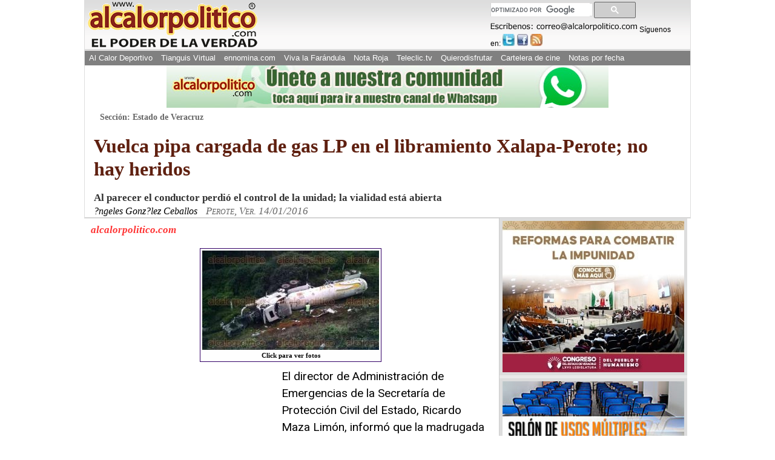

--- FILE ---
content_type: text/html
request_url: https://www.alcalorpolitico.com/informacion/vuelca-pipa-cargada-de-gas-lp-en-el-libramiento-xalapa-perote;-no-hay-heridos-190779.html
body_size: 9889
content:
<!DOCTYPE html>
<html xmlns="http://www.w3.org/1999/xhtml" lang="es" xml:lang="es">

<head>
	<!-- Google tag (gtag.js) -->
<script async src="https://www.googletagmanager.com/gtag/js?id=G-J4ZNNR7Q8R"></script>
<script>
  window.dataLayer = window.dataLayer || [];
  function gtag(){dataLayer.push(arguments);}
  gtag('js', new Date());

  gtag('config', 'G-J4ZNNR7Q8R');
</script>

<!--<script>window.mrf={host:"bc.marfeel.com",dt:3},function(e,t,o,i,a,n,r){function d(){x&&(e.cookie="fromt=yes;path=/;expires="+new Date(Date.now()+18e5).toGMTString(),o.reload())}var x=!/marfeelgarda=no|fromt=yes/i.test(n+";"+a);if((/(ipad.*?OS )(?!1_|2_|3_|4_|X)|mozilla.*android (?!(1|2|3)\.)[0-9](?!.*mobile)|\bSilk\b/i.test(i)&&2&r.dt||/(ip(hone|od).*?OS )(?!1_|2_|3_|4_|X)|mozilla.*android (?!(1|2|3)\.)[0-9].*mobile|bb10/i.test(i)&&1&r.dt||/marfeelgarda=off/i.test(n))&&t===t.top){x&&e.write('<plaintext style="display:none">');var l="script",m=setTimeout(d,1e4),c=e.createElement(l),f=e.getElementsByTagName(l)[0];c.src="//bc.marfeel.com/statics/marfeel/gardac.js",c.onerror=d,c.onload=function(){clearTimeout(m)},f.parentNode.insertBefore(c,f)}}(document,window,location,navigator.userAgent,document.cookie,location.search,window.mrf);</script>
-->

<meta name="viewport" content="width=device-width, initial-scale=1.0" />
<meta http-equiv="Content-Type" content="text/html; charset=iso-8859-1" />
<meta name="title" content="Al Calor PolÃƒÂ­tico" />
<meta name="description" content="El director de Administraci&oacute;n de Emergencias de la Secretar&iacute;a de Protecci&oacute;n Civil del Estado, Ricardo Maza Lim&oacute;n, inform&oacute; que la madrugada de este jueves, alrededor de las 3:00, se registr&oacute; la volcadura de..." />
<meta name="keywords" content="heridos, xalapaperote, libramiento, cargada, vuelca, nota, alcalorpolitico, noticias, periodico, calor"/>
<meta name="copyright" content="alcalorpolitico.com - 2019"/><meta name="author" content="alcalorpolitico.com"/>
<meta http-equiv="Cache-Control" content="max-age=3600" /><meta http-equiv="Cache-Control" content="public" />

<script type="text/javascript" src="../jquery/jquery-1.12.4.min.js"></script>
<script type="text/javascript" src="../funciones.js"></script>
<script type="text/javascript" src="ilightbox220/src/js/jquery.requestAnimationFrame.js"></script>
<script type="text/javascript" src="ilightbox220/src/js/jquery.mousewheel.js"></script>
<script type="text/javascript" src="ilightbox220/src/js/ilightbox.packed.js"></script>
<link rel="stylesheet" type="text/css" href="ilightbox220/src/css/ilightbox.css"/>
<title>Vuelca pipa cargada de gas LP en el libramiento Xalapa-Perote; no hay heridos - Al Calor Pol&iacute;tico</title>
<link rel="shortcut icon" href="/alcalori.ico"/>
<link rel="stylesheet" type="text/css" href="../estilos/maquetacion.css"/>
<link rel="stylesheet" type="text/css" href="../cssmob/drawer.min.css">
<link rel="stylesheet" type="text/css" href="maquetacion-responsive2.css?v1=20"/>


<meta property="og:type" content="article" />
<meta property="og:title" content="Vuelca pipa cargada de gas LP en el libramiento Xalapa-Perote; no hay heridos" />

<meta property="og:description" content="El director de Administraci&oacute;n de Emergencias de la Secretar&iacute;a de Protecci&oacute;n Civil del Estado, Ricardo Maza Lim&oacute;n, inform&oacute; que la madrugada de este jueves, alrededor de las 3:00, se registr&oacute; la volcadura de..." />
<meta property="og:site_name" content="Al Calor PolÃƒÂ­tico" />
			<meta property="og:image" content="https://www.alcalorpolitico.com/imagenes/fotosnotas/originales/2016/01/14/082447pipa_1__03.jpg" />
       			

<link rel="canonical" href="https://www.alcalorpolitico.com/informacion/vuelca-pipa-cargada-de-gas-lp-en-el-libramiento-xalapa-perote-no-hay-heridos-190779.html"/>
<style type="text/css">
#galerianotas { 
    padding: 3px;
    border: 1px solid #306;
    display: inline-block;
    margin: 5px auto 0 auto;
    width: 292px;
    text-align: center;
    background: #fefefe;
}
.whatsapp{ display:none; background:#1da110 url(../images/whatsapp.png); background-repeat:no-repeat; font-size:0.75em !important; background-position:0 0; color:#fff; border-radius:2px; text-indent: 15px;
  padding: 1px 5px !important; margin-right:4px; float:left;  text-align:center; }
.whatsapp:hover{ text-decoration:none; color:#fff; font-family:Arial;font-size:0.75em !important; opacity:0.8;}
.google-ads{ float:left; padding-right:15px; display:block;  }
/* ---------[ Responsive Design ]--------- */
@media only screen and (max-width: 320px) {.whatsapp{ display:block;}.google-ads{ width:99%; clear:both; float:none; margin:5px 0;}	}
@media only screen and (min-width: 321px) and (max-width: 480px){.alcalordeportivonotas li{ width:47%;}.whatsapp{ display:block;}.google-ads{ width:95%; clear:both; float:none; margin:10px 0; }}
@media only screen and (min-width: 481px) and (max-width: 770px){.alcalordeportivonotas li{ width:30%;}.whatsapp{ display:block;}}
@media only screen and (min-width: 771px) and (max-width: 960px){.alcalordeportivonotas li{ width:30%;}}
.lazy-hidden {opacity: 0}
.lazy-loaded {-webkit-transition: opacity 0.3s;-moz-transition: opacity 0.3s;-ms-transition: opacity 0.3s;-o-transition: opacity 0.3s;
transition: opacity 0.3s;opacity: 1;}
</style>
<script type="text/javascript" src="https://www.alcalorpolitico.com/jquery.lazyloadxt.extra.min.js" ></script>
<script>
$(document).ready(function(){
	$('.drawer').drawer();
		$("#areadeladerecha ul img").attr("data-src",function() {
			var href=$(this).attr("src");
			$(this).removeAttr("src");
			return href;
     });
	 	$(".limpiar img").attr("data-src",function() {
			var href=$(this).attr("src");
			$(this).removeAttr("src");
			return href;
     });
	 	$(".alcalordeportivonotas img").attr("data-src",function() {
			var href=$(this).attr("src");
			$(this).removeAttr("src");
			return href;
     });

$("body").bind("copy paste",function(event){var navType = $("body").attr("data-browsername");
if (navType=="MSIE"){
 window.clipboardData.setData("Text","Todos los materiales publicados en este sitio estÃƒÂ¡n protegidos por las leyes de propiedad intelectual de MÃƒÂ©xico, lo cual no permite que los textos informativos, imÃƒÂ¡genes, material en audios o videos y logotipos que tienen TÃƒÂ­tulo de Registro de Marca ante el IMPI, sean reproducidos total o parcialmente en medios impresos, virtuales o electrÃƒÂ³nicos. Si desea hacer uso de lo aquÃƒÂ­ publicado deberÃƒÂ¡ solicitar convenio de autorizaciÃƒÂ³n al periÃƒÂ³dico alcalorpolitico.com: 01 (228) 8 41 54 40, 8 41 54 41 y 01 800 55 29 870 ÃƒÂ³ a: correo@alcalorpolitico.com. Muchas gracias.");}
else{
 event.originalEvent.clipboardData.setData("Text","Todos los materiales publicados en este sitio estÃƒÂ¡n protegidos por las leyes de propiedad intelectual de MÃƒÂ©xico, lo cual no permite que los textos informativos, imÃƒÂ¡genes, material en audios o videos y logotipos que tienen TÃƒÂ­tulo de Registro de Marca ante el IMPI, sean reproducidos total o parcialmente en medios impresos, virtuales o electrÃƒÂ³nicos. Si desea hacer uso de lo aquÃƒÂ­ publicado deberÃƒÂ¡ solicitar convenio de autorizaciÃƒÂ³n al periÃƒÂ³dico alcalorpolitico.com: 01 (228) 8 41 54 40, 8 41 54 41 y 01 800 55 29 870 ÃƒÂ³ a: correo@alcalorpolitico.com. Muchas gracias."); 
}
event.preventDefault();
return false;});
 
});
</script>
<script>
  (function(i,s,o,g,r,a,m){i['GoogleAnalyticsObject']=r;i[r]=i[r]||function(){
  (i[r].q=i[r].q||[]).push(arguments)},i[r].l=1*new Date();a=s.createElement(o),
  m=s.getElementsByTagName(o)[0];a.async=1;a.src=g;m.parentNode.insertBefore(a,m)
  })(window,document,'script','//www.google-analytics.com/analytics.js','ga');
  ga('create', 'UA-5574252-1', 'alcalorpolitico.com');
  ga('send', 'pageview');
</script>
<script>
var trackOutboundLink = function(url, isExternal) {
    var params = {};

    if (!isExternal) {
        params.hitCallback = function () {
            document.location = url;
        }
    }
    ga('send', 'event', 'outbound', 'click', url, params);

    return isExternal;
}
</script>

<script type="text/javascript">
  window._taboola = window._taboola || [];
  _taboola.push({photo:'auto'});
  !function (e, f, u, i) {
    if (!document.getElementById(i)){
      e.async = 1;
      e.src = u;
      e.id = i;
      f.parentNode.insertBefore(e, f);
    }
  }(document.createElement('script'),
  document.getElementsByTagName('script')[0],
  '//cdn.taboola.com/libtrc/alcalorpolitico-network/loader.js',
  'tb_loader_script');
  if(window.performance && typeof window.performance.mark == 'function')
    {window.performance.mark('tbl_ic');}
</script> 

</head>
<body class="drawer drawer--left drawer--sidebar">


<div id="Skiplist"><p><a href="#menutop" tabindex="1">Ir a Men&uacute;</a></p><p><a href="#cont" tabindex="2">Ir a Contenido</a></p></div>
	    
<div id="Pagina"><!--Pagina-->
	<div id="Header"><!--Header-->
      <p>Al Calor Político - La noticia en caliente</p>
      <ul id="LogoP"><li><a href="/" title="Ir al inicio de www.alcalorpolitico.com/" tabindex="4"><img src="/imagenes/imagenescomun/logo_acp_poderverdad.gif" alt="Al Calor Político - La noticia en caliente" width="290" height="80"/></a></li></ul>
      <div id="Redessociales">
		<script>
		  (function() {
			var cx = '003579488209373805864:-ynw68lvlgw';
			var gcse = document.createElement('script');
			gcse.type = 'text/javascript';
			gcse.async = true;
			gcse.src = 'https://cse.google.com/cse.js?cx=' + cx;
			var s = document.getElementsByTagName('script')[0];
			s.parentNode.insertBefore(gcse, s);
		  })();
		</script>
      <div id="FormaBusqueda" style="width:80%;">
        
        <gcse:searchbox-only></gcse:searchbox-only>
      
      </div>
            <img src="../imagenes/imagenescomun/paraescribir.gif" alt="Escríbenos" title="Escríbenos:correo@alcalorpolitico.com" width="243" height="13"/>
       	<p>S&iacute;guenos en:</p>
          <ul>
            <li><a href="https://twitter.com/alcalorpolitico" title="Síguenos en Twitter" tabindex="5" class="twitter" rel="wblank"><span>Twitter</span></a></li>
            <li><a href="https://www.facebook.com/Al-Calor-Político-146830838715699" title="Síguenos en Facebook" tabindex="6" class="facebook" rel="wblank"><span>Facebook</span></a></li>
            <li><a href="//plus.google.com/u/0/114768005028824136039?prsrc=3" title="Síguenos en Google+"  class="google" rel="wblank"><span>Google+</span></a></li>
            <li><a href="https://feeds.feedburner.com/alcalorpolitico" title="Ver RSS" tabindex="7" class="rss" rel="wblank"><span>RSS</span></a></li>			
        </ul>
      </div>
     <div  id="MenuPrincipalTop"> 
		<a name="menutop" id="menutop" class="skip">&nbsp;</a>
        <div id="iBuscar"><a href="#">&nbsp;</a></div>        
        <ul class="menu">
          <li><a href="https://www.alcalordeportivo.com.mx" title="Ver Al Calor Deportivo">Al Calor Deportivo</a></li>
          <li><a href="http://www.eltianguisvirtual.net/" title="Ver Tianguis Virtual">Tianguis Virtual</a></li>
          <li><a href="http://www.ennomina.com" title="Visita la Bolsa de Trabajo">ennomina.com</a></li>
          <li><a href="http://www.vivalafarandula.com" title="Ver Viva la Farándula">Viva la Far&aacute;ndula</a></li>
          <li><a href="/policiaca/" title="Ver Nota Roja">Nota Roja</a></li>
          <li><a href="https://www.teleclic.tv/" title="Ver Teleclic.tv" rel="wblank">Teleclic.tv</a></li> 
          <li><a href="http://www.quierodisfrutar.mx/" title="Ver Quierodisfrutar.com" rel="wblank">Quierodisfrutar</a></li>
          <li><a href="http://www.quierodisfrutar.mx/cinepolis-xalapa/" title="Ver Cartelera de cine" rel="wblank">Cartelera de cine</a></li>
          <li>
			<script type="text/javascript">
            <!--//<![CDATA[
				var meses = new Array ("1","2","3","4","5","6","7","8","9","10","11","12");var f=new Date();
				document.write("<a href=\"https://www.alcalorpolitico.com/informacion/notasarchivo.php?m="+ meses[f.getMonth()]+"&amp;y="+ f.getFullYear()+"&amp;d="+ f.getDate()+" \" title=\"Ver notas por fecha\" >Notas por fecha<\/a>");				
            //]]>-->					
            </script>
            <noscript><a href="https://www.alcalorpolitico.com/informacion/notasarchivo.php" title="Ver notas por fecha" rel="wblank">Notas por fecha</a></noscript>
          </li>
         </ul>
       <a href="#" id="pull" title="Menú de Opciones">alcalorpolitico.com</a> 
     <a href="https://www.alcalorpolitico.com/"  title="alcalorpolitico.com" id="Regresar" style=" background:#808080; color:#fff; padding:5px 10px; line-height:30px; height:25px;"> < Regresar</a>               
      </div>         
	</div> <!--Fin Header-->    <header class="drawer-navbar drawer-navbar--fixed mobheader" role="banner">
    <div class="drawer-container">
      <div class="drawer-navbar-header">
        <a class="drawer-brand" href="https://www.alcalorpolitico.com/">
          <div style="width: 100%;display: flex;justify-content: center;align-items: center;">
            <img src="../cssmob/logo.png"  border="0" style="width: 46%;padding-top: 18px;" />
        </div>
        </a>
        <button type="button" class="drawer-toggle drawer-hamburger">
          <span class="sr-only">toggle navigation</span>
		  <span class="drawer-hamburger-icon"></span>
		</button>
		<div class="contDrawbot">
        	<a href="https://www.alcalorpolitico.com/policiaca/"><p>NOTA ROJA</p></a>
        	<a href="https://www.alcalorpolitico.com/corazonada.php"><p>CORAZONADA</p></a>
    	</div>
      </div>

      <nav class="drawer-nav" role="navigation">
        <ul class="drawer-menu">
          <li><a class="drawer-menu-item" href="https://www.alcalorpolitico.com/edicion/inicio.html">HOME</a></li>
          <li><a class="drawer-menu-item" href="https://www.alcalordeportivo.com.mx/">AL CALOR DEPORTIVO</a></li>
          <li><a class="drawer-menu-item" href="https://www.eltianguisvirtual.net/">TIANGUIS VIRTUAL</a></li>
          <li><a class="drawer-menu-item" href="http://www.ennomina.com/">EMPLEOS Y SERVICIOS</a></li>
          <li><a class="drawer-menu-item" href="https://www.vivalafarandula.com/">VIVA LA FAR&Aacute;NDULA</a></li>
          <li><a class="drawer-menu-item" style="color: #5f2010;font-weight: 500 !important;" href="https://www.alcalorpolitico.com/policiaca/">NOTA ROJA</a></li>
          <li><a class="drawer-menu-item" href="https://www.teleclic.tv/">TELECLICTV</a></li>
          <li><a class="drawer-menu-item" href="http://www.quierodisfrutar.com/">QUIERO DISFRUTAR</a></li>
          <li><a class="drawer-menu-item" href="https://www.alcalorpolitico.com/corazonada.php">CORAZONADA</a></li>

        </ul>
      </nav>
    </div>
</header>
<div id="Contenido"><!--Contenido-->

<!-- Aqui va el banner de publicidad superior -->
	
<div class="publicidadtop"><a href="https://whatsapp.com/channel/0029Va9e7VGGzzKZu5ZmWp30" onclick="return trackOutboundLink(\’CanalWhatsapp’, true)"><img src="../imagenes/imagenespublicidad/bannerCanal.jpg" width="730" height="70"/></a> </div>



  <!-- Aqui va el banner de publicidad superior-->
	
	

   
  <a name="cont" id="cont" class="skip">&nbsp;</a>
	<div id="areasuperiorColumna" style="padding-left: 15px; padding-right: 15px;"><!--areasupeior nota-->
    <p id="seccion">Secci&oacute;n: Estado de Veracruz</p>   <h1 style='text-align:left; font-style:normal;'>Vuelca pipa cargada de gas LP en el libramiento Xalapa-Perote; no hay heridos</h1> <h2 style='text-align:left;'> Al parecer el conductor perdi&oacute; el control de la unidad; la vialidad est&aacute; abierta 
</h2> 
	<h3  style='text-align:left;'>?ngeles Gonz?lez Ceballos <span id="lugar"  style='text-align:left;'>Perote, Ver. 14/01/2016</span></h3>
	</div><!--Fin areasupeior nota-->
	   <div id="areanota"><!--areanota de la nota-->
	    	<div id="barracompartir">
        		<p>alcalorpolitico.com</p>
					
        	</div>
      		<div id="textonota" style="display: flex;margin-bottom: 10px;">
				<!--xx<div class="google-ads" style="display:none">
					<script async src="//pagead2.googlesyndication.com/pagead/js/adsbygoogle.js"></script>
					<!-- 2016_nota_alineado200x200 -->
				<!--xx	<ins class="adsbygoogle"
     					style="display:inline-block;width:200px;height:200px"
													 data-ad-client="ca-pub-9236619731034870"
						     data-ad-slot="6881568488"></ins>
											<script>(adsbygoogle = window.adsbygoogle || []).push({});</script>
				</div> xx-->

				<!--Inicia Texto de la nota-->
				<!-- Inicia Galeria de fotos -->
									<a id="galerianotas" class="_piedefoto" href="#" target="_blank"><img src="/imagenes/fotosnotas/previas/2016/01/14/082447pipa_1__03.jpg"><br>Click para ver fotos</a>
        		    <script><!--//<![CDATA[
						$(document).ready(function(){
						$('#galerianotas').click(function(){
						$.iLightBox(
						[
																{
									URL: "/imagenes/fotosnotas/originales/2016/01/14/082447pipa_1__03.jpg",
									caption: " Foto: Cortesía"
								},
																{
									URL: "/imagenes/fotosnotas/originales/2016/01/14/082447pipa_2__02.jpg",
									caption: " Foto: Cortesía"
								},
															],
						{
								skin: 'mac',
								path: 'horizontal',
								fullAlone: 0,
								controls: {
									thumbnail: 1,
									arrows: 1,
									slideshow: 1
								}
							}
						);
						return false;
					});
						}); //]]>-->	
    				</script>
       						</div>               
<!-- Final de la Galeria de fotos -->
<!-- <script data-ad-client="ca-pub-9236619731034870" async src="https://pagead2.googlesyndication.com/pagead/js/adsbygoogle.js"></script> -->
<!-- <script async src="https://pagead2.googlesyndication.com/pagead/js/adsbygoogle.js"></script> -->
<div class="cuerponota cuerpoColumna"  style="font-family: 'Roboto',sans-serif; letter-spacing: normal;  line-height: 1.5; font-weight: 400 !important;">
	<div class="google-ads">
<script async src="//pagead2.googlesyndication.com/pagead/js/adsbygoogle.js"></script>
<!-- 2015_nota_alineado300x250 -->
<ins class="adsbygoogle"
     style="display:inline-block;width:300px;height:250px"
     data-ad-client="ca-pub-9236619731034870"
     data-ad-slot="1724636885"></ins>
<script>
(adsbygoogle = window.adsbygoogle || []).push({});
</script>
</div> 		
	El director de Administraci&oacute;n de Emergencias de la Secretar&iacute;a de Protecci&oacute;n Civil del Estado, Ricardo Maza Lim&oacute;n, inform&oacute; que la madrugada de este jueves, alrededor de las 3:00, se registr&oacute; la volcadura de una pipa, propiedad de Soni Gas, cargada de gas LP en el libramiento Xalapa-Perote, sin que se registrara ninguna fuga o personas lesionadas, afortunadamente.<br />
<br />
En entrevista, el Funcionario p&uacute;blico, explic&oacute; que el incidente se registr&oacute; en el kil&oacute;metro 131+800 donde la pipa cay&oacute; unos 10 metros a una barranca, luego de que el conductor No&eacute; S&aacute;nchez Montiel, al parecer perdi&oacute; el control de la unidad, por lo que volc&oacute; en un costado de la autopista.<br />
<br />
La salchicha ven&iacute;a procedente del estado de Puebla y se dirig&iacute;a hacia esta capital, por lo que al sufrir el percance se trasladaron al lugar de los hechos los Bomberos de Xalapa, quienes corroboraron que el tanque sigue siendo seguro, es decir, no hay fugas por las v&aacute;lvulas.<br />
<br><div class="cuadropublicidadnotasinf"><ins class="adsbygoogle" style="height:200px" data-ad-client="ca-pub-9236619731034870"></ins><script>(adsbygoogle = window.adsbygoogle || []).push({});</script></div><br><br />
Asimismo, llegaron al lugar elementos de la Polic&iacute;a Federal, el personal de la autopista concesionada y de la Secretar&iacute;a de Protecci&oacute;n Civil del Estado.<br />
<br />
Durante esta ma&ntilde;ana se espera que se realice el trasvase del gas LP, pero asegur&oacute; Maza Lim&oacute;n, que la vialidad est&aacute; abierta.</div>
		   
		   		   
      <div id="publicidadinferior">
      <div class="cuadropublicidadnotasinf">

<!-- <script async src="//pagead2.googlesyndication.com/pagead/js/adsbygoogle.js"></script> -->
<!-- notas_abajo_izquierda -->
<ins class="adsbygoogle"
     style="display:block"
     data-ad-client="ca-pub-9236619731034870"
     data-ad-slot="1289490481"
     data-ad-format="auto"
     data-full-width-responsive="true"></ins>
<script>
(adsbygoogle = window.adsbygoogle || []).push({});
</script>
</div>
            <div class="cuadronotasapp">
  
<p class="titulo_byn">Ve las noticias en la app para m&oacute;viles<br />
<a href="https://itunes.apple.com/us/app/al-calor-politico/id735616909"><img src="../imagenes/imagenescomun/disp_en_apple_store.jpg" width="150" height="33" /></a><a href="https://play.google.com/store/apps/details?id=com.alcalorpoliticooficial"><img src="../imagenes/imagenescomun/disp_en_google_play.jpg" width="150" height="33" /></a></p>
  <p><a href="noticias.php?idnota=438556">Adi&oacute;s, Valent&iacute;n: Tras m&uacute;ltiples protestas, Mariela Hern&aacute;ndez asumir&aacute; la Secretar&iacute;a de Salud</a></p>
    <p><a href="noticias.php?idnota=438592">S&iacute;ndico lanza amenazas contra alcaldesa de Lerdo de Tejada; intervino personal de seguridad</a></p>
    <p><a href="noticias.php?idnota=438579">Ni&ntilde;o muri&oacute; esperando tomograf&iacute;a en Hospital Infantil de Veracruz, denuncian madres</a></p>
    <p><a href="noticias.php?idnota=438597">Contiene SEMAR derrame de hidrocarburo en las inmediaciones del Malec&oacute;n de Veracruz</a></p>
  
</div>

<div class="limpiar">	<p><span class="acpsubtitulos2">Galer&iacute;as de fotos m&aacute;s recientes</span></p>
    <a href="https://www.alcalorpolitico.com/galerias/base.php?idgaleria=77507" class="cuadrogalerias"> <img src="https://www.alcalorpolitico.com/imagenes/fotosnotas/previas/2026/01/20/190145CHOQUE-12.jpg" alt="Emiliano Zapata, Ver., 10 de enero de 2026.- La tarde de este martes, un tráiler presuntamente perdió el control e impactó al menos cinco automóviles sobre la autopista Xalapa-Cardel, a la altura de la localidad de Rinconada. Dos personas lesionadas fueron trasladadas al hospital del IMSS de Cardel."/><br>Choca tráiler en Emiliano Zapata</a>
        <a href="https://www.alcalorpolitico.com/galerias/base.php?idgaleria=77506" class="cuadrogalerias"> <img src="https://www.alcalorpolitico.com/imagenes/fotosnotas/previas/2026/01/20/140909MARIACHI-44.jpg" alt="Xalapa, Ver., 20 de enero de 2026.- Originarios de Jalacingo, la agrupación ?Mariachi México de Oro?, se presenta en restaurantes de Xalapa como parte de su recorrido por municipios para darse a conocer."/><br>Mariachis se promocionan</a>
        <a href="https://www.alcalorpolitico.com/galerias/base.php?idgaleria=77505" class="cuadrogalerias"> <img src="https://www.alcalorpolitico.com/imagenes/fotosnotas/previas/2026/01/20/125229PREDIOS-66.jpg" alt="Xalapa, Ver., 20 de enero de 2026.- Desde la ciudad de Veracruz, integrantes de la Unidad de Barrios y Colonias del Puerto de Veracruz llegaron a la Capital para pedirle al Gobierno del Estado apoyo con la regularización de predios."/><br>Urgen regularización</a>
        <a href="https://www.alcalorpolitico.com/galerias/base.php?idgaleria=77504" class="cuadrogalerias"> <img src="https://www.alcalorpolitico.com/imagenes/fotosnotas/previas/2026/01/20/090121NEBLINA-11.jpg" alt="Emiliano Zapata, Ver., 20 de enero de 2026.- Densa neblina cubrió zonas de la región Capital la mañana de este martes. Provocó tráfico lento en la carretera Las Trancas-Coatepec."/><br>Neblina en Las Trancas</a>
        <a href="https://www.alcalorpolitico.com/galerias/base.php?idgaleria=77503" class="cuadrogalerias"> <img src="https://www.alcalorpolitico.com/imagenes/fotosnotas/previas/2026/01/19/140702HACIENDA-66.jpg" alt="Xalapa, Ver., 19 de enero de 2026.- Pese a que se dio una extensión para el reemplacamiento de vehículos y que se habilitaron otros módulos, las oficinas de Hacienda del Estado todavía se observan saturadas."/><br>El martirio de reemplacar</a>
        <a href="https://www.alcalorpolitico.com/galerias/base.php?idgaleria=77502" class="cuadrogalerias"> <img src="https://www.alcalorpolitico.com/imagenes/fotosnotas/previas/2026/01/19/111351CAFE-11.jpg" alt="Xalapa, Ver., 19 de enero de 2026.- Cafetaleros exigieron al Gobierno que no permita importaciones de baja calidad de café robusta ya que afectan los precios de exportación."/><br>Crisis cafetalera</a>
        <a href="https://www.alcalorpolitico.com/galerias/base.php?idgaleria=77501" class="cuadrogalerias"> <img src="https://www.alcalorpolitico.com/imagenes/fotosnotas/previas/2026/01/19/110823UPAV-33.jpg" alt="Xalapa, Ver., 19 de enero de 2026.- Trabajadores de la UPAV acudieron a Palacio de Gobierno para manifestar su inconformidad por la falta de pagos."/><br>UPAV no paga</a>
        <a href="https://www.alcalorpolitico.com/galerias/base.php?idgaleria=77500" class="cuadrogalerias"> <img src="https://www.alcalorpolitico.com/imagenes/fotosnotas/previas/2026/01/19/101918XICO-11.jpg" alt="Xalapa, Ver., 19 de enero de 2026.- Autoridades de Xico invitaron al Festival del Tamal Canario 2026, que será del 30 de enero al 2 de febrero en el parque Independencia del municipio."/><br>Festival del Tamal Canario</a>
    </p>
</div>
		     
</div>

   <div class="limpiar">
<div id="taboola-below-article-thumbnails"></div>
<script type="text/javascript">
  window._taboola = window._taboola || [];
  _taboola.push({
    mode: 'thumbnails-a',
    container: 'taboola-below-article-thumbnails',
    placement: 'Below Article Thumbnails',
    target_type: 'mix'
  });
</script>    
   </div>

  </div><!--Fin Texto de la nota-->   
</div><!--Fin area de la nota-->
  <div id="areadeladerecha">

	  
	  
	
<ul>
	
 	
    <li>
	<a href="https://legisver.gob.mx/Inicio.php?p=sliderInfoNP&i=8785682" target="_blank"  onclick="return trackOutboundLink('Congreso/', true)"><img src="../imagenes/imagenespublicidad/251110congreso.jpeg" width="300" alt="Congreso de Veracruz"/></a>
	</li>
	
		
	
	<li>
	<a href="https://www.clubdelemprendedor.mx/sin-categoria/salon-en-renta-centro-de-xalapa" target="_blank"  onclick="return trackOutboundLink('https://www.clubdelemprendedor.mx/sin-categoria/salon-en-renta-centro-de-xalapa/', true)"><img src="../imagenes/imagenespublicidad/170925BANNERSALON300.jpg" width="300" height="150"  alt="Salon de usos multiples"/></a>
	</li>
	
	</ul>

<script type="text/javascript"> 
	 /* Calculate the width of available ad space */
      var ad = document.getElementById('Pagina');
	  window.addEventListener("resize", reloadAd);
		function reloadAd() {
			 if (ad.getBoundingClientRect().width) {
				adWidth = ad.getBoundingClientRect().width+15; // for modern browsers 
			} else {
				adWidth = ad.offsetWidth+15; // for old IE 
			}
			
			if (adWidth > 960 && adWidth <= 970){
			 document.location.reload(true);
			}
		}
       
     
        if (ad.getBoundingClientRect().width) {
            adWidth = ad.getBoundingClientRect().width+15; // for modern browsers 
        } else {
            adWidth = ad.offsetWidth+15; // for old IE 
        }
        /* Replace ca-pub-XXX with your AdSense Publisher ID */
        google_ad_client = "ca-pub-9236619731034870";
     
        if ( adWidth > 960 ){
	       google_ad_size = ["300", "600"];  /* Escritorio */
		   google_ad_slot = "5736034084";
			<!-- 2015_derecha_notasycolumnas300x600 -->
			document.write (
			 '<ins class="adsbygoogle" style="display:inline-block;width:' 
			  + google_ad_size[0] + 'px;height:' 
			  + google_ad_size[1] + 'px" data-ad-client="' 
			  + google_ad_client + '" data-ad-slot="' 
			  + google_ad_slot + '"></ins>'
			);
		   (adsbygoogle = window.adsbygoogle || []).push({});	 			
     }
    </script>
    

    
<!--Fin contenido-->
    <div id="Footer">
    <!--Footer-->
    <script>
$(document).ready(function(){
//hay galeria		
	var $countgaleria=$("#galerianotas").length;
		if ( $countgaleria == 1 ) {//nota solo una imagen en su cuerpo
				$( "#textonota .adsbygoogle" ).first().remove();
				$( "#textonota .google-ads" ).css("display", "block");
		}else{
			 $( "#textonota .google-ads" ).css("display", "block");			
		}
	
		
		var pull= $('#pull');menu= $('#MenuPrincipalTop ul');menuHeight	= menu.height();
	$(pull).on('click', function(e) {e.preventDefault();menu.slideToggle();});
	$(window).resize(function(){var w = $(window).width();
	if(w > 320 && menu.is(':hidden')) {menu.removeAttr('style');}});
	
		$( '#iBuscar a' ).click( function( e ) {
			$( '#FormaBusqueda' ).fadeToggle( 'slow' );
		});
		

	var $count=$(".cuerponota img").length;
		if ( $count == 1 ) {//nota solo una imagen en su cuerpo
				$( ".cuerponota img:eq(0)" ).addClass("imginicio");
				$( ".imginicio" ).clone().prependTo( "#textonota" ).toggleClass("inicio");
				$( ".imginicio" ).hide();
				$( ".inicio" ).show();
		}
	
        $(window).scroll(function(){
            if ($(this).scrollTop() > 100) {$('.scrollup').fadeIn();} 
			else {$('.scrollup').fadeOut();}
        });
        $('.scrollup').click(function(){$("html, body").animate({ scrollTop: 0 }, 600);return false;});
});
</script>    
<a href="#" class="scrollup" style="display: none;" title="Subir">Top</a>
        <p class="copy">&copy; Toda la informaci&oacute;n de este Portal Informativo est&aacute; protegida por la Ley de Derechos de Autor<br />

        Los medios que deseen reproducirla pueden contratar al: 01 800 55 29 870</p>

<span>Xalapa, Veracruz - México. 2005 - 2026</span>    </div>
    
    <!--Fin Footer-->
    
     <div id="taboola-right-rail-thumbnails">
<script type="text/javascript">
  window._taboola = window._taboola || [];
  _taboola.push({
    mode: 'thumbnails-rr',
    container: 'taboola-right-rail-thumbnails',
    placement: 'Right Rail Thumbnails',
    target_type: 'mix'
  });
</script> 
    
</div>
    
    
<script type="text/javascript">
/*Para WhatsApp*/
if(typeof wabtn4fg==="undefined"){wabtn4fg=1;h=document.head||document.getElementsByTagName("head")[0],s=document.createElement("script");s.type="text/javascript";s.src="/whatsapp/whatsapp-button.js";h.appendChild(s);}
</script>

 <script type="text/javascript">
  window._taboola = window._taboola || [];
  _taboola.push({flush: true});
</script>
<script src="../jsmobile/iscroll.min.js"></script>
<script src="../jsmobile/drawer.min.js" charset="iso-8859-1"></script>

</body>
</html>


--- FILE ---
content_type: text/html; charset=utf-8
request_url: https://www.google.com/recaptcha/api2/aframe
body_size: 113
content:
<!DOCTYPE HTML><html><head><meta http-equiv="content-type" content="text/html; charset=UTF-8"></head><body><script nonce="aT8jOM7WDGe9I-peI969lg">/** Anti-fraud and anti-abuse applications only. See google.com/recaptcha */ try{var clients={'sodar':'https://pagead2.googlesyndication.com/pagead/sodar?'};window.addEventListener("message",function(a){try{if(a.source===window.parent){var b=JSON.parse(a.data);var c=clients[b['id']];if(c){var d=document.createElement('img');d.src=c+b['params']+'&rc='+(localStorage.getItem("rc::a")?sessionStorage.getItem("rc::b"):"");window.document.body.appendChild(d);sessionStorage.setItem("rc::e",parseInt(sessionStorage.getItem("rc::e")||0)+1);localStorage.setItem("rc::h",'1768988618531');}}}catch(b){}});window.parent.postMessage("_grecaptcha_ready", "*");}catch(b){}</script></body></html>